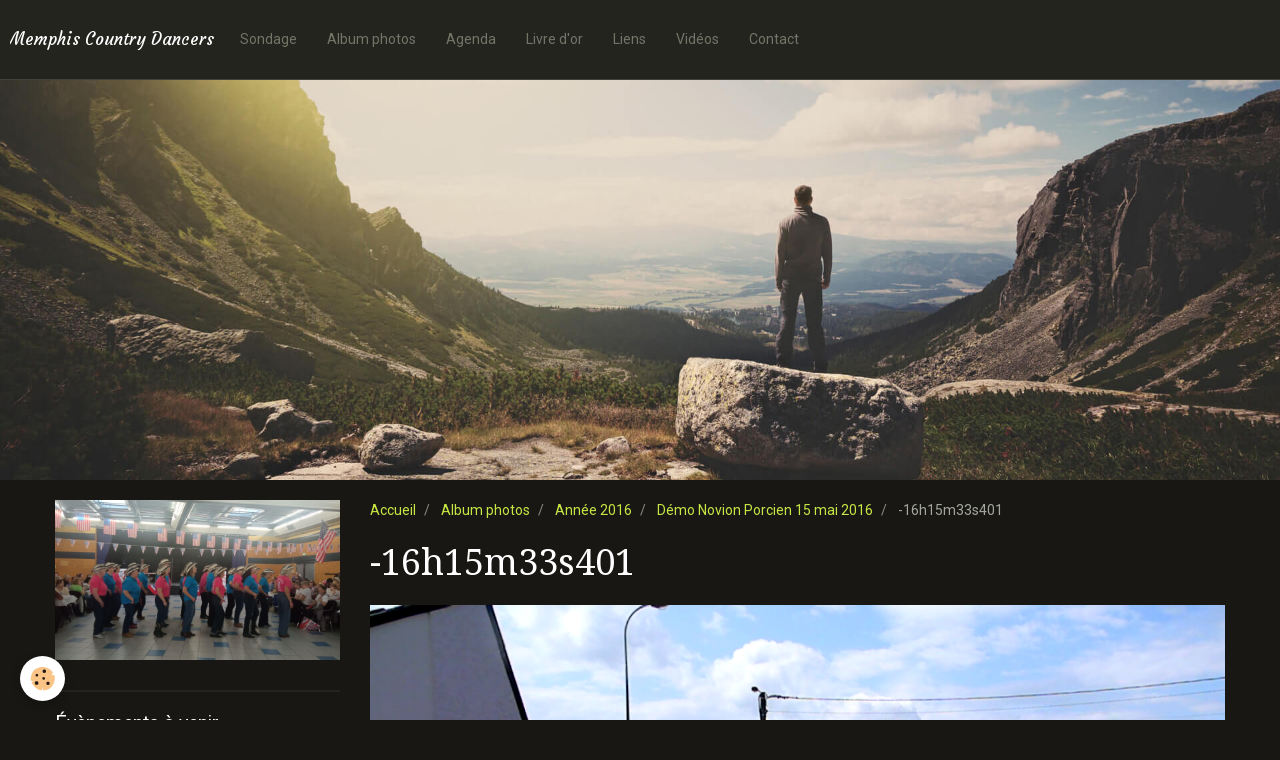

--- FILE ---
content_type: text/html; charset=UTF-8
request_url: https://www.memphis-country-dancers.com/album/annee-2016/demo-novion-porcien-15-mai-2016/vlcsnap-2016-08-23-16h15m33s401.html
body_size: 31725
content:
<!DOCTYPE html>
<html lang="fr">
    <head>
        <title>-16h15m33s401</title>
        <!-- smart / travel -->
<meta http-equiv="Content-Type" content="text/html; charset=utf-8">
<!--[if IE]>
<meta http-equiv="X-UA-Compatible" content="IE=edge">
<![endif]-->
<meta name="viewport" content="width=device-width, initial-scale=1, maximum-scale=1.0, user-scalable=no">
<meta name="msapplication-tap-highlight" content="no">
  <link rel="image_src" href="https://www.memphis-country-dancers.com/medias/album/vlcsnap-2016-08-23-16h15m33s401.png" />
  <meta property="og:image" content="https://www.memphis-country-dancers.com/medias/album/vlcsnap-2016-08-23-16h15m33s401.png" />
  <link rel="canonical" href="https://www.memphis-country-dancers.com/album/annee-2016/demo-novion-porcien-15-mai-2016/vlcsnap-2016-08-23-16h15m33s401.html">
<meta name="generator" content="e-monsite (e-monsite.com)">







        <meta name="theme-color" content="#24241F">
        <meta name="msapplication-navbutton-color" content="#24241F">
        <meta name="apple-mobile-web-app-capable" content="yes">
        <meta name="apple-mobile-web-app-status-bar-style" content="black-translucent">

                
                                    
                                    
                                     
                                                                                                                    
            <link href="https://fonts.googleapis.com/css?family=Roboto:300,400,700%7CDroid%20Serif:300,400,700%7CCourgette:300,400,700&display=swap" rel="stylesheet">
        
        <link href="https://maxcdn.bootstrapcdn.com/font-awesome/4.7.0/css/font-awesome.min.css" rel="stylesheet">

        <link href="//www.memphis-country-dancers.com/themes/combined.css?v=6_1646067808_97" rel="stylesheet">

        <!-- EMS FRAMEWORK -->
        <script src="//www.memphis-country-dancers.com/medias/static/themes/ems_framework/js/jquery.min.js"></script>
        <!-- HTML5 shim and Respond.js for IE8 support of HTML5 elements and media queries -->
        <!--[if lt IE 9]>
        <script src="//www.memphis-country-dancers.com/medias/static/themes/ems_framework/js/html5shiv.min.js"></script>
        <script src="//www.memphis-country-dancers.com/medias/static/themes/ems_framework/js/respond.min.js"></script>
        <![endif]-->
        <script src="//www.memphis-country-dancers.com/medias/static/themes/ems_framework/js/ems-framework.min.js?v=2097"></script>
        <script src="https://www.memphis-country-dancers.com/themes/content.js?v=6_1646067808_97&lang=fr"></script>

            <script src="//www.memphis-country-dancers.com/medias/static/js/rgpd-cookies/jquery.rgpd-cookies.js?v=2097"></script>
    <script>
                                    $(document).ready(function() {
            $.RGPDCookies({
                theme: 'ems_framework',
                site: 'www.memphis-country-dancers.com',
                privacy_policy_link: '/about/privacypolicy/',
                cookies: [{"id":null,"favicon_url":"https:\/\/ssl.gstatic.com\/analytics\/20210414-01\/app\/static\/analytics_standard_icon.png","enabled":true,"model":"google_analytics","title":"Google Analytics","short_description":"Permet d'analyser les statistiques de consultation de notre site","long_description":"Indispensable pour piloter notre site internet, il permet de mesurer des indicateurs comme l\u2019affluence, les produits les plus consult\u00e9s, ou encore la r\u00e9partition g\u00e9ographique des visiteurs.","privacy_policy_url":"https:\/\/support.google.com\/analytics\/answer\/6004245?hl=fr","slug":"google-analytics"},{"id":null,"favicon_url":"","enabled":true,"model":"addthis","title":"AddThis","short_description":"Partage social","long_description":"Nous utilisons cet outil afin de vous proposer des liens de partage vers des plateformes tiers comme Twitter, Facebook, etc.","privacy_policy_url":"https:\/\/www.oracle.com\/legal\/privacy\/addthis-privacy-policy.html","slug":"addthis"}],
                modal_title: 'Gestion\u0020des\u0020cookies',
                modal_description: 'd\u00E9pose\u0020des\u0020cookies\u0020pour\u0020am\u00E9liorer\u0020votre\u0020exp\u00E9rience\u0020de\u0020navigation,\nmesurer\u0020l\u0027audience\u0020du\u0020site\u0020internet,\u0020afficher\u0020des\u0020publicit\u00E9s\u0020personnalis\u00E9es,\nr\u00E9aliser\u0020des\u0020campagnes\u0020cibl\u00E9es\u0020et\u0020personnaliser\u0020l\u0027interface\u0020du\u0020site.',
                privacy_policy_label: 'Consulter\u0020la\u0020politique\u0020de\u0020confidentialit\u00E9',
                check_all_label: 'Tout\u0020cocher',
                refuse_button: 'Refuser',
                settings_button: 'Param\u00E9trer',
                accept_button: 'Accepter',
                callback: function() {
                    // website google analytics case (with gtag), consent "on the fly"
                    if ('gtag' in window && typeof window.gtag === 'function') {
                        if (window.jsCookie.get('rgpd-cookie-google-analytics') === undefined
                            || window.jsCookie.get('rgpd-cookie-google-analytics') === '0') {
                            gtag('consent', 'update', {
                                'ad_storage': 'denied',
                                'analytics_storage': 'denied'
                            });
                        } else {
                            gtag('consent', 'update', {
                                'ad_storage': 'granted',
                                'analytics_storage': 'granted'
                            });
                        }
                    }
                }
            });
        });
    </script>

        <script async src="https://www.googletagmanager.com/gtag/js?id=G-4VN4372P6E"></script>
<script>
    window.dataLayer = window.dataLayer || [];
    function gtag(){dataLayer.push(arguments);}
    
    gtag('consent', 'default', {
        'ad_storage': 'denied',
        'analytics_storage': 'denied'
    });
    
    gtag('js', new Date());
    gtag('config', 'G-4VN4372P6E');
</script>

                <script type="application/ld+json">
    {
        "@context" : "https://schema.org/",
        "@type" : "WebSite",
        "name" : "Memphis Country Dancers",
        "url" : "https://www.memphis-country-dancers.com/"
    }
</script>
            </head>
    <body id="album_run_annee-2016_demo-novion-porcien-15-mai-2016_vlcsnap-2016-08-23-16h15m33s401" class="default menu-fixed">
        

        
        <!-- NAV -->
        <nav class="navbar navbar-top navbar-fixed-top">
            <div class="container">
                <div class="navbar-header">
                                        <button data-toggle="collapse" data-target="#navbar" data-orientation="horizontal" class="btn btn-link navbar-toggle">
                		<i class="fa fa-bars"></i>
					</button>
                                                            <a class="brand" href="https://www.memphis-country-dancers.com/">
                                                                        <span>Memphis Country Dancers</span>
                                            </a>
                                    </div>
                                <div id="navbar" class="collapse">
                        <ul class="nav navbar-nav">
                    <li>
                <a href="https://www.memphis-country-dancers.com/sondage/">
                                        Sondage
                </a>
                            </li>
                    <li>
                <a href="https://www.memphis-country-dancers.com/album/">
                                        Album photos
                </a>
                            </li>
                    <li>
                <a href="https://www.memphis-country-dancers.com/agenda/">
                                        Agenda
                </a>
                            </li>
                    <li>
                <a href="https://www.memphis-country-dancers.com/livredor/">
                                        Livre d'or
                </a>
                            </li>
                    <li>
                <a href="https://www.memphis-country-dancers.com/liens">
                                        Liens
                </a>
                            </li>
                    <li>
                <a href="https://www.memphis-country-dancers.com/videos/">
                                        Vidéos
                </a>
                            </li>
                    <li>
                <a href="https://www.memphis-country-dancers.com/contact">
                                        Contact
                </a>
                            </li>
            </ul>

                </div>
                
                            </div>
        </nav>
                <!-- HEADER -->
        <header id="header">
                        &nbsp;
                    </header>
        <!-- //HEADER -->
        
        <!-- WRAPPER -->
                                                                <div id="wrapper" class="container">
            <!-- MAIN -->
            <div id="main">
                                       <ol class="breadcrumb">
                  <li>
            <a href="https://www.memphis-country-dancers.com/">Accueil</a>
        </li>
                        <li>
            <a href="https://www.memphis-country-dancers.com/album/">Album photos</a>
        </li>
                        <li>
            <a href="https://www.memphis-country-dancers.com/album/annee-2016/">Année 2016</a>
        </li>
                        <li>
            <a href="https://www.memphis-country-dancers.com/album/annee-2016/demo-novion-porcien-15-mai-2016/">Démo Novion Porcien 15 mai 2016</a>
        </li>
                        <li class="active">
            -16h15m33s401
         </li>
            </ol>
                                
                                                                    
                                <div class="view view-album" id="view-item" data-category="demo-novion-porcien-15-mai-2016" data-mcp-item-id="57bc5d1142444d84c9f57d0e">
    <h1 class="view-title">-16h15m33s401</h1>
    
    

    <p class="text-center">
        <img src="https://www.memphis-country-dancers.com/medias/album/vlcsnap-2016-08-23-16h15m33s401.png" alt="-16h15m33s401">
    </p>

    <ul class="category-navigation">
        <li>
                            <a href="https://www.memphis-country-dancers.com/album/annee-2016/demo-novion-porcien-15-mai-2016/vlcsnap-2016-08-23-16h14m51s491.html" class="btn btn-default">
                    <i class="fa fa-angle-left fa-lg"></i>
                    <img src="https://www.memphis-country-dancers.com/medias/album/vlcsnap-2016-08-23-16h14m51s491.png?fx=c_80_80" width="80" alt="">
                </a>
                    </li>

        <li>
            <a href="https://www.memphis-country-dancers.com/album/annee-2016/demo-novion-porcien-15-mai-2016/" class="btn btn-small btn-default">Retour</a>
        </li>

        <li>
                            <a href="https://www.memphis-country-dancers.com/album/annee-2016/demo-novion-porcien-15-mai-2016/vlcsnap-2016-08-23-16h16m34s474.html" class="btn btn-default">
                    <img src="https://www.memphis-country-dancers.com/medias/album/vlcsnap-2016-08-23-16h16m34s474.png?fx=c_80_80" width="80" alt="">
                    <i class="fa fa-angle-right fa-lg"></i>
                </a>
                    </li>
    </ul>

    

</div>

            </div>
            <!-- //MAIN -->

                        <!-- SIDEBAR -->
            <div id="sidebar">
                <div id="sidebar-wrapper">
                    
                                                                                                                                                                                                        <div class="widget" data-id="widget_page_category">
                                    
<div class="widget-title" data-content="img">
    
            <a href="https://www.memphis-country-dancers.com/pages">
        <span>
            <img src="https://www.memphis-country-dancers.com/medias/images/memphis-country-dancers.jpg" alt="The new official site">
        </span>  

            </a>
        
</div>

                                                                        <div id="widget1" class="widget-content" data-role="widget-content">
                                                <ul class="nav nav-list" data-addon="pages">
              
            </ul>
    

                                    </div>
                                                                    </div>
                                                                                                                                                                                                                                                                                                                                                                <div class="widget" data-id="widget_event_comingup">
                                    
<div class="widget-title">
    
        <span>
            Évènements à venir
        </span>  

        
</div>

                                                                        <div id="widget2" class="widget-content" data-role="widget-content">
                                                <ul class="media-list media-stacked" data-addon="agenda">
                    <li class="media">
                                <div class="media-body">
                                            <p class="media-heading"><a href="https://www.memphis-country-dancers.com/agenda/bal-avec-toly.html">Bal avec Toly</a></p>
                                        <p class="media-subheading">
                                                    <span class="date">Le 31/05/2026</span>
                                                                                            </p>
                                                                                <p></p>
                                    </div>
            </li>
            </ul>

                                    </div>
                                                                    </div>
                                                                                                                                                                                                                                                                                                    <div class="widget" data-id="widget_image_last">
                                    
<div class="widget-title" data-content="img">
    
        <span>
            <img src="https://www.memphis-country-dancers.com/medias/images/dscn8907bis.jpg" alt="Dernières Photos">
        </span>  

        
</div>

                                                                        <div id="widget3" class="widget-content" data-role="widget-content">
                                        <ul class="media-list media-thumbnails" data-addon="album">
           <li class="media" data-category="demos-rethel-8-juin-2025">
            <div class="media-object">
                <a href="https://www.memphis-country-dancers.com/album/annee-2024-2025/demos-rethel-8-juin-2025/sympa.html">
                                            <img src="https://www.memphis-country-dancers.com/medias/album/sympa.jpg?fx=c_400_400" alt="Sympa" width="400">
                                    </a>
            </div>
        </li>
           <li class="media" data-category="demos-rethel-8-juin-2025">
            <div class="media-object">
                <a href="https://www.memphis-country-dancers.com/album/annee-2024-2025/demos-rethel-8-juin-2025/08.html">
                                            <img src="https://www.memphis-country-dancers.com/medias/album/08.jpg?fx=c_400_400" alt="08" width="400">
                                    </a>
            </div>
        </li>
   </ul>

                                    </div>
                                                                    </div>
                                                                                                                                                                                                                                                                                                    <div class="widget" data-id="widget_page_category">
                                    
<div class="widget-title">
    
            <a href="https://www.memphis-country-dancers.com/pages/debutants/">
        <span>
            débutants
        </span>  

            </a>
        
</div>

                                                                        <div id="widget4" class="widget-content" data-role="widget-content">
                                                <ul class="nav nav-list" data-addon="pages">
              
                                <li data-category="debutants">
                <a href="https://www.memphis-country-dancers.com/pages/debutants/annee-2025-2026.html">
                    Année 2025-2026
                                    </a>
            </li>
                        <li data-category="debutants">
                <a href="https://www.memphis-country-dancers.com/pages/debutants/2024-2025.html">
                    Année 2024-2025
                                    </a>
            </li>
                        <li data-category="debutants">
                <a href="https://www.memphis-country-dancers.com/pages/debutants/annee-2023-2024.html">
                    Année 2023-2024
                                    </a>
            </li>
                        <li data-category="debutants">
                <a href="https://www.memphis-country-dancers.com/pages/debutants/annee-2022-2023.html">
                    Année 2022-2023
                                    </a>
            </li>
                        <li data-category="debutants">
                <a href="https://www.memphis-country-dancers.com/pages/debutants/annee-2021-2022.html">
                    Année 2021 2022
                                    </a>
            </li>
                        <li data-category="debutants">
                <a href="https://www.memphis-country-dancers.com/pages/debutants/annee-2020-2021.html">
                    Année 2020/2021
                                    </a>
            </li>
                        <li data-category="debutants">
                <a href="https://www.memphis-country-dancers.com/pages/debutants/annee-2019-2020.html">
                    Année 2019/2020
                                    </a>
            </li>
                        <li data-category="debutants">
                <a href="https://www.memphis-country-dancers.com/pages/debutants/nos-danses.html">
                    nos danses
                                    </a>
            </li>
                        </ul>
    

                                    </div>
                                                                    </div>
                                                                                                                                                                                                                                                                                                    <div class="widget" data-id="widget_page_category">
                                    
<div class="widget-title">
    
            <a href="https://www.memphis-country-dancers.com/pages/confirmes/">
        <span>
            Novices et Intermédiaires
        </span>  

            </a>
        
</div>

                                                                        <div id="widget5" class="widget-content" data-role="widget-content">
                                                <ul class="nav nav-list" data-addon="pages">
              
                                <li data-category="confirmes">
                <a href="https://www.memphis-country-dancers.com/pages/confirmes/annee-2025-2026.html">
                    Année 2025-2026
                                    </a>
            </li>
                        <li data-category="confirmes">
                <a href="https://www.memphis-country-dancers.com/pages/confirmes/annee-2024-2025.html">
                    Année 2024-2025
                                    </a>
            </li>
                        <li data-category="confirmes">
                <a href="https://www.memphis-country-dancers.com/pages/confirmes/annee-2023-2024.html">
                    Année 2023-2024
                                    </a>
            </li>
                        <li data-category="confirmes">
                <a href="https://www.memphis-country-dancers.com/pages/confirmes/annee-2022-2023.html">
                    Année 2022-2023
                                    </a>
            </li>
                        <li data-category="confirmes">
                <a href="https://www.memphis-country-dancers.com/pages/confirmes/annee-2021-2022.html">
                    Année 2021/ 2022
                                    </a>
            </li>
                        <li data-category="confirmes">
                <a href="https://www.memphis-country-dancers.com/pages/confirmes/annee-2020-2021.html">
                    Année 2020/2021
                                    </a>
            </li>
                        <li data-category="confirmes">
                <a href="https://www.memphis-country-dancers.com/pages/confirmes/annee-2019-2020-1.html">
                    Année 2019/2020
                                    </a>
            </li>
                        <li data-category="confirmes">
                <a href="https://www.memphis-country-dancers.com/pages/confirmes/nos-danses-1.html">
                    Nos danses
                                    </a>
            </li>
                        </ul>
    

                                    </div>
                                                                    </div>
                                                                                                                                                                                                                                                                                                    <div class="widget" data-id="widget_videos_categories">
                                    
<div class="widget-title">
    
        <span>
            Vidéos
        </span>  

        
</div>

                                                                        <div id="widget6" class="widget-content" data-role="widget-content">
                                        <ul class="nav nav-list" data-addon="videos">
                    <li data-category="danses-du-mardi">
            <a href="https://www.memphis-country-dancers.com/videos/danses-du-mardi/">Danses du Lundi</a>
        </li>
                <li data-category="danses-du-vendredi">
            <a href="https://www.memphis-country-dancers.com/videos/danses-du-vendredi/">Danses du Vendredi</a>
        </li>
                <li data-category="bals-interclubs-autres-videos">
            <a href="https://www.memphis-country-dancers.com/videos/bals-interclubs-autres-videos/">Bals, Interclubs, Démos, autres vidéos...</a>
        </li>
            </ul>
                                    </div>
                                                                    </div>
                                                                                                                                                                                                                                                                                                    <div class="widget" data-id="widget_event_comingup">
                                    
<div class="widget-title">
    
        <span>
            Evénements à venir
        </span>  

        
</div>

                                                                        <div id="widget7" class="widget-content" data-role="widget-content">
                                                <ul class="media-list media-stacked" data-addon="agenda">
                    <li class="media">
                                <div class="media-body">
                                            <p class="media-heading"><a href="https://www.memphis-country-dancers.com/agenda/bal-avec-toly.html">Bal avec Toly</a></p>
                                        <p class="media-subheading">
                                                    <span class="date">Le 31/05/2026</span>
                                                                                            </p>
                                                                                <p></p>
                                    </div>
            </li>
            </ul>

                                    </div>
                                                                    </div>
                                                                                                                                                                                                                                                                                                    <div class="widget" data-id="widget_link_categories">
                                    
<div class="widget-title">
    
        <span>
            Liens
        </span>  

        
</div>

                                                                        <div id="widget8" class="widget-content" data-role="widget-content">
                                        <ul class="menu">
   <li class="odd_item"><a href="https://www.memphis-country-dancers.com/liens/" title="Liens" class="menu_item">Liens</a></li>
</ul>

                                    </div>
                                                                    </div>
                                                                                                                                                                                                                                                                                                    <div class="widget" data-id="widget_website_categories">
                                    
<div class="widget-title">
    
        <span>
            Annuaire
        </span>  

        
</div>

                                                                        <div id="widget9" class="widget-content" data-role="widget-content">
                                        <ul class="nav nav-list" data-addon="directory">
                    <li data-category="habillement">
            <a href="https://www.memphis-country-dancers.com/annuaire/habillement/">Habillement</a>
        </li>
                <li data-category="radios">
            <a href="https://www.memphis-country-dancers.com/annuaire/radios/">Radios</a>
        </li>
                <li data-category="groupes">
            <a href="https://www.memphis-country-dancers.com/annuaire/groupes/">Groupes</a>
        </li>
                <li data-category="clubs-amis">
            <a href="https://www.memphis-country-dancers.com/annuaire/clubs-amis/">Clubs amis</a>
        </li>
                <li data-category="jeux-en-ligne">
            <a href="https://www.memphis-country-dancers.com/annuaire/jeux-en-ligne/">Jeux en ligne</a>
        </li>
                <li data-category="jeux-videos">
            <a href="https://www.memphis-country-dancers.com/annuaire/jeux-videos/">Jeux vidéos</a>
        </li>
            </ul>
                                    </div>
                                                                    </div>
                                                                                                                                                                                                                                                                                                    <div class="widget" data-id="widget_contactform_all">
                                    
<div class="widget-title">
    
        <span>
            Formulaires de contact
        </span>  

        
</div>

                                                                        <div id="widget10" class="widget-content" data-role="widget-content">
                                           <ul class="nav nav-list" data-addon="contact">
         <li><a href="https://www.memphis-country-dancers.com/contact/contacter-l-association.html">Contacter l'association</a></li>
      </ul>

                                    </div>
                                                                    </div>
                                                                                                                                                    </div>
            </div>
            <!-- //SIDEBAR -->
                    </div>
        <!-- //WRAPPER -->

                <!-- FOOTER -->
        <footer id="footer">
            <div id="footer-wrapper">
                <div class="container">
                                        <!-- CUSTOMIZE AREA -->
                    <div id="bottom-site">
                                                    <div id="rows-6023ab22cef37a0a4014986a" class="rows" data-total-pages="1" data-current-page="1">
                                                            
                
                        
                        
                                
                                <div class="row-container rd-1 page_1" data-rowid="5e85fbf0cfd2a0bee7112019" data-mcp-line-id="5e85fbf0cfd2a0bee7112019">
            	<div class="row-content">
        			                        			    <div class="row" data-role="line">

                    
                                                
                                                                        
                                                
                                                
						                                                                                                                                                
                                        				<div data-role="cell" data-mcp-cell-id="5e85fbf0cfd41da207a2ad88" class="column empty-column" style="width:100%">
            					<div id="cell-5e85fbf0cfd41da207a2ad88" class="column-content">            							&nbsp;
            						            					</div>
            				</div>
																		        			</div>
                            		</div>
                        	</div>
						</div>

                                            </div>
                                                                            </div>
            </div>
        </footer>
        <!-- //FOOTER -->
        
        
        <script src="//www.memphis-country-dancers.com/medias/static/themes/ems_framework/js/jquery.mobile.custom.min.js"></script>
        <script src="//www.memphis-country-dancers.com/medias/static/themes/ems_framework/js/jquery.zoom.min.js"></script>
        <script src="https://www.memphis-country-dancers.com/themes/custom.js?v=6_1646067808_97"></script>
                    

 
    
						 	 




    </body>
</html>
